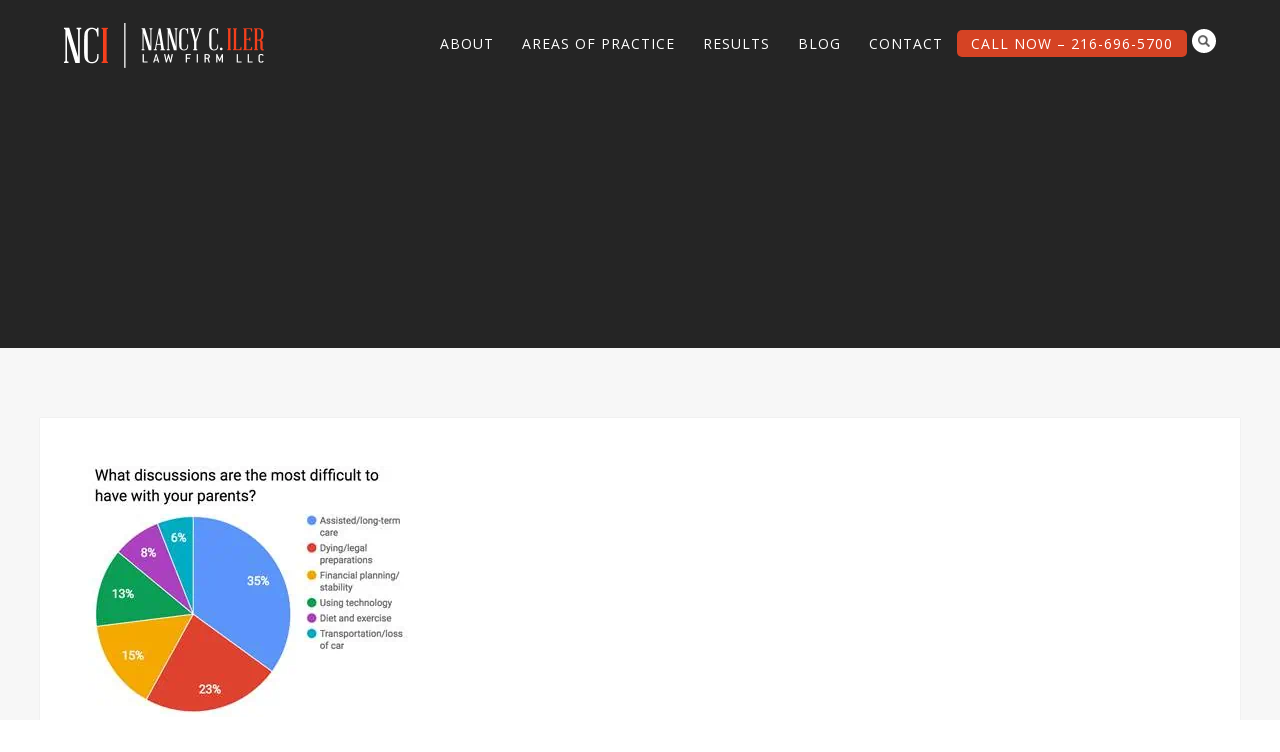

--- FILE ---
content_type: text/html; charset=UTF-8
request_url: https://ilerlawfirm.net/discussing-senior-living-with-parents/fearschart_1049914/
body_size: 13145
content:
<!DOCTYPE html>
<html lang="en-US">
<head>
<meta http-equiv="Content-Type" content="text/html; charset=UTF-8" />

<!-- facebook meta tag for image -->
<meta property="og:image" content="https://ilerlawfirm.net/wp-content/uploads/2016/09/fearschart_1049914.jpg"/>
<!-- Google+ meta tag for image -->
<meta itemprop="image" content="https://ilerlawfirm.net/wp-content/uploads/2016/09/fearschart_1049914.jpg">


<!-- Mobile Devices Viewport Resset-->
<meta name="viewport" content="width=device-width, initial-scale=1.0, maximum-scale=1">
<meta name="apple-mobile-web-app-capable" content="yes">
<!-- <meta name="viewport" content="initial-scale=1.0, user-scalable=1" /> -->
<!-- Keywords-->
<meta name="keywords" content="Ohio Nursing Home Abuse Lawyer" />





<link rel="alternate" type="application/rss+xml" title="Nancy C. Iler Law Firm | Serving all of Ohio; offices in Cleveland, Dayton and Cincinnati RSS" href="https://ilerlawfirm.net/feed/" />
<link rel="pingback" href="https://ilerlawfirm.net/xmlrpc.php" />

<!--[if lt IE 9]>
<script src="https://ilerlawfirm.net/wp-content/themes/thestory/js/html5shiv.js"></script>
<![endif]-->

<meta name='robots' content='index, follow, max-image-preview:large, max-snippet:-1, max-video-preview:-1' />

	<!-- This site is optimized with the Yoast SEO Premium plugin v26.8 (Yoast SEO v26.8) - https://yoast.com/product/yoast-seo-premium-wordpress/ -->
	<title>fearschart_1049914 |</title>
	<link rel="canonical" href="https://ilerlawfirm.net/discussing-senior-living-with-parents/fearschart_1049914/" />
	<meta property="og:locale" content="en_US" />
	<meta property="og:type" content="article" />
	<meta property="og:title" content="fearschart_1049914 |" />
	<meta property="og:url" content="https://ilerlawfirm.net/discussing-senior-living-with-parents/fearschart_1049914/" />
	<meta property="og:site_name" content="Nancy C. Iler Law Firm | Serving all of Ohio; offices in Cleveland, Dayton and Cincinnati" />
	<meta property="article:publisher" content="https://www.facebook.com/IlerLawFirm" />
	<meta property="og:image" content="https://ilerlawfirm.net/discussing-senior-living-with-parents/fearschart_1049914" />
	<meta property="og:image:width" content="320" />
	<meta property="og:image:height" content="251" />
	<meta property="og:image:type" content="image/jpeg" />
	<meta name="twitter:card" content="summary_large_image" />
	<script type="application/ld+json" class="yoast-schema-graph">{"@context":"https://schema.org","@graph":[{"@type":"WebPage","@id":"https://ilerlawfirm.net/discussing-senior-living-with-parents/fearschart_1049914/","url":"https://ilerlawfirm.net/discussing-senior-living-with-parents/fearschart_1049914/","name":"fearschart_1049914 |","isPartOf":{"@id":"https://ilerlawfirm.net/#website"},"primaryImageOfPage":{"@id":"https://ilerlawfirm.net/discussing-senior-living-with-parents/fearschart_1049914/#primaryimage"},"image":{"@id":"https://ilerlawfirm.net/discussing-senior-living-with-parents/fearschart_1049914/#primaryimage"},"thumbnailUrl":"https://ilerlawfirm.net/wp-content/uploads/2016/09/fearschart_1049914.jpg","datePublished":"2016-09-26T16:21:44+00:00","breadcrumb":{"@id":"https://ilerlawfirm.net/discussing-senior-living-with-parents/fearschart_1049914/#breadcrumb"},"inLanguage":"en-US","potentialAction":[{"@type":"ReadAction","target":["https://ilerlawfirm.net/discussing-senior-living-with-parents/fearschart_1049914/"]}]},{"@type":"ImageObject","inLanguage":"en-US","@id":"https://ilerlawfirm.net/discussing-senior-living-with-parents/fearschart_1049914/#primaryimage","url":"https://ilerlawfirm.net/wp-content/uploads/2016/09/fearschart_1049914.jpg","contentUrl":"https://ilerlawfirm.net/wp-content/uploads/2016/09/fearschart_1049914.jpg","width":320,"height":251},{"@type":"BreadcrumbList","@id":"https://ilerlawfirm.net/discussing-senior-living-with-parents/fearschart_1049914/#breadcrumb","itemListElement":[{"@type":"ListItem","position":1,"name":"Home","item":"https://ilerlawfirm.net/"},{"@type":"ListItem","position":2,"name":"Have You Had That Dreaded Conversation With Your Parents?","item":"https://ilerlawfirm.net/discussing-senior-living-with-parents/"},{"@type":"ListItem","position":3,"name":"fearschart_1049914"}]},{"@type":"WebSite","@id":"https://ilerlawfirm.net/#website","url":"https://ilerlawfirm.net/","name":"Nancy C. Iler Law Firm | Ohio Nursing Home Abuse Lawyer","description":"Ohio Nursing Home Abuse Lawyer","publisher":{"@id":"https://ilerlawfirm.net/#organization"},"potentialAction":[{"@type":"SearchAction","target":{"@type":"EntryPoint","urlTemplate":"https://ilerlawfirm.net/?s={search_term_string}"},"query-input":{"@type":"PropertyValueSpecification","valueRequired":true,"valueName":"search_term_string"}}],"inLanguage":"en-US"},{"@type":"Organization","@id":"https://ilerlawfirm.net/#organization","name":"Nancy C. Iler Law Firm LLC","url":"https://ilerlawfirm.net/","logo":{"@type":"ImageObject","inLanguage":"en-US","@id":"https://ilerlawfirm.net/#/schema/logo/image/","url":"https://ilerlawfirm.net/wp-content/uploads/2024/09/NCI-Nancy-C.-Iler-Law-Firm.png","contentUrl":"https://ilerlawfirm.net/wp-content/uploads/2024/09/NCI-Nancy-C.-Iler-Law-Firm.png","width":696,"height":696,"caption":"Nancy C. Iler Law Firm LLC"},"image":{"@id":"https://ilerlawfirm.net/#/schema/logo/image/"},"sameAs":["https://www.facebook.com/IlerLawFirm","https://www.linkedin.com/in/nancyiler"],"description":"The Nancy C. Iler Law Firm serves residents and family members who have suffered from abuse and neglect in nursing homes and assisted living facilities across Ohio. The firm is small by design, as Nancy is selective about the cases she takes so that she can personally work all aspects of your case. Nancy began her career as a registered nurse, and later, obtained her law degree. Her practice is focused on evaluating and prosecuting nursing home abuse and neglect cases. If a loved one has been injured or has died while in the care of a nursing home or assisted living facility, call the Nancy C. Iler Law Firm. Nancy represents clients on a contingency fee basis, meaning that there is no fee for her firm unless you receive a settlement or award.","email":"nancy.iler@ilerlawfirm.net","telephone":"216-696-5700"}]}</script>
	<!-- / Yoast SEO Premium plugin. -->


<link rel='dns-prefetch' href='//www.youtube.com' />
<link rel='dns-prefetch' href='//fonts.googleapis.com' />
<link rel='dns-prefetch' href='//www.googletagmanager.com' />
<link rel="alternate" type="application/rss+xml" title="Nancy C. Iler Law Firm | Serving all of Ohio; offices in Cleveland, Dayton and Cincinnati &raquo; Feed" href="https://ilerlawfirm.net/feed/" />
<link rel="alternate" type="application/rss+xml" title="Nancy C. Iler Law Firm | Serving all of Ohio; offices in Cleveland, Dayton and Cincinnati &raquo; Comments Feed" href="https://ilerlawfirm.net/comments/feed/" />
<link rel="alternate" type="application/rss+xml" title="Nancy C. Iler Law Firm | Serving all of Ohio; offices in Cleveland, Dayton and Cincinnati &raquo; fearschart_1049914 Comments Feed" href="https://ilerlawfirm.net/discussing-senior-living-with-parents/fearschart_1049914/feed/" />
<link rel="alternate" title="oEmbed (JSON)" type="application/json+oembed" href="https://ilerlawfirm.net/wp-json/oembed/1.0/embed?url=https%3A%2F%2Filerlawfirm.net%2Fdiscussing-senior-living-with-parents%2Ffearschart_1049914%2F" />
<link rel="alternate" title="oEmbed (XML)" type="text/xml+oembed" href="https://ilerlawfirm.net/wp-json/oembed/1.0/embed?url=https%3A%2F%2Filerlawfirm.net%2Fdiscussing-senior-living-with-parents%2Ffearschart_1049914%2F&#038;format=xml" />
<style id='wp-img-auto-sizes-contain-inline-css' type='text/css'>
img:is([sizes=auto i],[sizes^="auto," i]){contain-intrinsic-size:3000px 1500px}
/*# sourceURL=wp-img-auto-sizes-contain-inline-css */
</style>
<style id='wp-emoji-styles-inline-css' type='text/css'>

	img.wp-smiley, img.emoji {
		display: inline !important;
		border: none !important;
		box-shadow: none !important;
		height: 1em !important;
		width: 1em !important;
		margin: 0 0.07em !important;
		vertical-align: -0.1em !important;
		background: none !important;
		padding: 0 !important;
	}
/*# sourceURL=wp-emoji-styles-inline-css */
</style>
<style id='wp-block-library-inline-css' type='text/css'>
:root{--wp-block-synced-color:#7a00df;--wp-block-synced-color--rgb:122,0,223;--wp-bound-block-color:var(--wp-block-synced-color);--wp-editor-canvas-background:#ddd;--wp-admin-theme-color:#007cba;--wp-admin-theme-color--rgb:0,124,186;--wp-admin-theme-color-darker-10:#006ba1;--wp-admin-theme-color-darker-10--rgb:0,107,160.5;--wp-admin-theme-color-darker-20:#005a87;--wp-admin-theme-color-darker-20--rgb:0,90,135;--wp-admin-border-width-focus:2px}@media (min-resolution:192dpi){:root{--wp-admin-border-width-focus:1.5px}}.wp-element-button{cursor:pointer}:root .has-very-light-gray-background-color{background-color:#eee}:root .has-very-dark-gray-background-color{background-color:#313131}:root .has-very-light-gray-color{color:#eee}:root .has-very-dark-gray-color{color:#313131}:root .has-vivid-green-cyan-to-vivid-cyan-blue-gradient-background{background:linear-gradient(135deg,#00d084,#0693e3)}:root .has-purple-crush-gradient-background{background:linear-gradient(135deg,#34e2e4,#4721fb 50%,#ab1dfe)}:root .has-hazy-dawn-gradient-background{background:linear-gradient(135deg,#faaca8,#dad0ec)}:root .has-subdued-olive-gradient-background{background:linear-gradient(135deg,#fafae1,#67a671)}:root .has-atomic-cream-gradient-background{background:linear-gradient(135deg,#fdd79a,#004a59)}:root .has-nightshade-gradient-background{background:linear-gradient(135deg,#330968,#31cdcf)}:root .has-midnight-gradient-background{background:linear-gradient(135deg,#020381,#2874fc)}:root{--wp--preset--font-size--normal:16px;--wp--preset--font-size--huge:42px}.has-regular-font-size{font-size:1em}.has-larger-font-size{font-size:2.625em}.has-normal-font-size{font-size:var(--wp--preset--font-size--normal)}.has-huge-font-size{font-size:var(--wp--preset--font-size--huge)}.has-text-align-center{text-align:center}.has-text-align-left{text-align:left}.has-text-align-right{text-align:right}.has-fit-text{white-space:nowrap!important}#end-resizable-editor-section{display:none}.aligncenter{clear:both}.items-justified-left{justify-content:flex-start}.items-justified-center{justify-content:center}.items-justified-right{justify-content:flex-end}.items-justified-space-between{justify-content:space-between}.screen-reader-text{border:0;clip-path:inset(50%);height:1px;margin:-1px;overflow:hidden;padding:0;position:absolute;width:1px;word-wrap:normal!important}.screen-reader-text:focus{background-color:#ddd;clip-path:none;color:#444;display:block;font-size:1em;height:auto;left:5px;line-height:normal;padding:15px 23px 14px;text-decoration:none;top:5px;width:auto;z-index:100000}html :where(.has-border-color){border-style:solid}html :where([style*=border-top-color]){border-top-style:solid}html :where([style*=border-right-color]){border-right-style:solid}html :where([style*=border-bottom-color]){border-bottom-style:solid}html :where([style*=border-left-color]){border-left-style:solid}html :where([style*=border-width]){border-style:solid}html :where([style*=border-top-width]){border-top-style:solid}html :where([style*=border-right-width]){border-right-style:solid}html :where([style*=border-bottom-width]){border-bottom-style:solid}html :where([style*=border-left-width]){border-left-style:solid}html :where(img[class*=wp-image-]){height:auto;max-width:100%}:where(figure){margin:0 0 1em}html :where(.is-position-sticky){--wp-admin--admin-bar--position-offset:var(--wp-admin--admin-bar--height,0px)}@media screen and (max-width:600px){html :where(.is-position-sticky){--wp-admin--admin-bar--position-offset:0px}}

/*# sourceURL=wp-block-library-inline-css */
</style><style id='wp-block-heading-inline-css' type='text/css'>
h1:where(.wp-block-heading).has-background,h2:where(.wp-block-heading).has-background,h3:where(.wp-block-heading).has-background,h4:where(.wp-block-heading).has-background,h5:where(.wp-block-heading).has-background,h6:where(.wp-block-heading).has-background{padding:1.25em 2.375em}h1.has-text-align-left[style*=writing-mode]:where([style*=vertical-lr]),h1.has-text-align-right[style*=writing-mode]:where([style*=vertical-rl]),h2.has-text-align-left[style*=writing-mode]:where([style*=vertical-lr]),h2.has-text-align-right[style*=writing-mode]:where([style*=vertical-rl]),h3.has-text-align-left[style*=writing-mode]:where([style*=vertical-lr]),h3.has-text-align-right[style*=writing-mode]:where([style*=vertical-rl]),h4.has-text-align-left[style*=writing-mode]:where([style*=vertical-lr]),h4.has-text-align-right[style*=writing-mode]:where([style*=vertical-rl]),h5.has-text-align-left[style*=writing-mode]:where([style*=vertical-lr]),h5.has-text-align-right[style*=writing-mode]:where([style*=vertical-rl]),h6.has-text-align-left[style*=writing-mode]:where([style*=vertical-lr]),h6.has-text-align-right[style*=writing-mode]:where([style*=vertical-rl]){rotate:180deg}
/*# sourceURL=https://ilerlawfirm.net/wp-includes/blocks/heading/style.min.css */
</style>
<style id='wp-block-latest-posts-inline-css' type='text/css'>
.wp-block-latest-posts{box-sizing:border-box}.wp-block-latest-posts.alignleft{margin-right:2em}.wp-block-latest-posts.alignright{margin-left:2em}.wp-block-latest-posts.wp-block-latest-posts__list{list-style:none}.wp-block-latest-posts.wp-block-latest-posts__list li{clear:both;overflow-wrap:break-word}.wp-block-latest-posts.is-grid{display:flex;flex-wrap:wrap}.wp-block-latest-posts.is-grid li{margin:0 1.25em 1.25em 0;width:100%}@media (min-width:600px){.wp-block-latest-posts.columns-2 li{width:calc(50% - .625em)}.wp-block-latest-posts.columns-2 li:nth-child(2n){margin-right:0}.wp-block-latest-posts.columns-3 li{width:calc(33.33333% - .83333em)}.wp-block-latest-posts.columns-3 li:nth-child(3n){margin-right:0}.wp-block-latest-posts.columns-4 li{width:calc(25% - .9375em)}.wp-block-latest-posts.columns-4 li:nth-child(4n){margin-right:0}.wp-block-latest-posts.columns-5 li{width:calc(20% - 1em)}.wp-block-latest-posts.columns-5 li:nth-child(5n){margin-right:0}.wp-block-latest-posts.columns-6 li{width:calc(16.66667% - 1.04167em)}.wp-block-latest-posts.columns-6 li:nth-child(6n){margin-right:0}}:root :where(.wp-block-latest-posts.is-grid){padding:0}:root :where(.wp-block-latest-posts.wp-block-latest-posts__list){padding-left:0}.wp-block-latest-posts__post-author,.wp-block-latest-posts__post-date{display:block;font-size:.8125em}.wp-block-latest-posts__post-excerpt,.wp-block-latest-posts__post-full-content{margin-bottom:1em;margin-top:.5em}.wp-block-latest-posts__featured-image a{display:inline-block}.wp-block-latest-posts__featured-image img{height:auto;max-width:100%;width:auto}.wp-block-latest-posts__featured-image.alignleft{float:left;margin-right:1em}.wp-block-latest-posts__featured-image.alignright{float:right;margin-left:1em}.wp-block-latest-posts__featured-image.aligncenter{margin-bottom:1em;text-align:center}
/*# sourceURL=https://ilerlawfirm.net/wp-includes/blocks/latest-posts/style.min.css */
</style>
<style id='wp-block-paragraph-inline-css' type='text/css'>
.is-small-text{font-size:.875em}.is-regular-text{font-size:1em}.is-large-text{font-size:2.25em}.is-larger-text{font-size:3em}.has-drop-cap:not(:focus):first-letter{float:left;font-size:8.4em;font-style:normal;font-weight:100;line-height:.68;margin:.05em .1em 0 0;text-transform:uppercase}body.rtl .has-drop-cap:not(:focus):first-letter{float:none;margin-left:.1em}p.has-drop-cap.has-background{overflow:hidden}:root :where(p.has-background){padding:1.25em 2.375em}:where(p.has-text-color:not(.has-link-color)) a{color:inherit}p.has-text-align-left[style*="writing-mode:vertical-lr"],p.has-text-align-right[style*="writing-mode:vertical-rl"]{rotate:180deg}
/*# sourceURL=https://ilerlawfirm.net/wp-includes/blocks/paragraph/style.min.css */
</style>
<style id='global-styles-inline-css' type='text/css'>
:root{--wp--preset--aspect-ratio--square: 1;--wp--preset--aspect-ratio--4-3: 4/3;--wp--preset--aspect-ratio--3-4: 3/4;--wp--preset--aspect-ratio--3-2: 3/2;--wp--preset--aspect-ratio--2-3: 2/3;--wp--preset--aspect-ratio--16-9: 16/9;--wp--preset--aspect-ratio--9-16: 9/16;--wp--preset--color--black: #000000;--wp--preset--color--cyan-bluish-gray: #abb8c3;--wp--preset--color--white: #ffffff;--wp--preset--color--pale-pink: #f78da7;--wp--preset--color--vivid-red: #cf2e2e;--wp--preset--color--luminous-vivid-orange: #ff6900;--wp--preset--color--luminous-vivid-amber: #fcb900;--wp--preset--color--light-green-cyan: #7bdcb5;--wp--preset--color--vivid-green-cyan: #00d084;--wp--preset--color--pale-cyan-blue: #8ed1fc;--wp--preset--color--vivid-cyan-blue: #0693e3;--wp--preset--color--vivid-purple: #9b51e0;--wp--preset--gradient--vivid-cyan-blue-to-vivid-purple: linear-gradient(135deg,rgb(6,147,227) 0%,rgb(155,81,224) 100%);--wp--preset--gradient--light-green-cyan-to-vivid-green-cyan: linear-gradient(135deg,rgb(122,220,180) 0%,rgb(0,208,130) 100%);--wp--preset--gradient--luminous-vivid-amber-to-luminous-vivid-orange: linear-gradient(135deg,rgb(252,185,0) 0%,rgb(255,105,0) 100%);--wp--preset--gradient--luminous-vivid-orange-to-vivid-red: linear-gradient(135deg,rgb(255,105,0) 0%,rgb(207,46,46) 100%);--wp--preset--gradient--very-light-gray-to-cyan-bluish-gray: linear-gradient(135deg,rgb(238,238,238) 0%,rgb(169,184,195) 100%);--wp--preset--gradient--cool-to-warm-spectrum: linear-gradient(135deg,rgb(74,234,220) 0%,rgb(151,120,209) 20%,rgb(207,42,186) 40%,rgb(238,44,130) 60%,rgb(251,105,98) 80%,rgb(254,248,76) 100%);--wp--preset--gradient--blush-light-purple: linear-gradient(135deg,rgb(255,206,236) 0%,rgb(152,150,240) 100%);--wp--preset--gradient--blush-bordeaux: linear-gradient(135deg,rgb(254,205,165) 0%,rgb(254,45,45) 50%,rgb(107,0,62) 100%);--wp--preset--gradient--luminous-dusk: linear-gradient(135deg,rgb(255,203,112) 0%,rgb(199,81,192) 50%,rgb(65,88,208) 100%);--wp--preset--gradient--pale-ocean: linear-gradient(135deg,rgb(255,245,203) 0%,rgb(182,227,212) 50%,rgb(51,167,181) 100%);--wp--preset--gradient--electric-grass: linear-gradient(135deg,rgb(202,248,128) 0%,rgb(113,206,126) 100%);--wp--preset--gradient--midnight: linear-gradient(135deg,rgb(2,3,129) 0%,rgb(40,116,252) 100%);--wp--preset--font-size--small: 13px;--wp--preset--font-size--medium: 20px;--wp--preset--font-size--large: 36px;--wp--preset--font-size--x-large: 42px;--wp--preset--spacing--20: 0.44rem;--wp--preset--spacing--30: 0.67rem;--wp--preset--spacing--40: 1rem;--wp--preset--spacing--50: 1.5rem;--wp--preset--spacing--60: 2.25rem;--wp--preset--spacing--70: 3.38rem;--wp--preset--spacing--80: 5.06rem;--wp--preset--shadow--natural: 6px 6px 9px rgba(0, 0, 0, 0.2);--wp--preset--shadow--deep: 12px 12px 50px rgba(0, 0, 0, 0.4);--wp--preset--shadow--sharp: 6px 6px 0px rgba(0, 0, 0, 0.2);--wp--preset--shadow--outlined: 6px 6px 0px -3px rgb(255, 255, 255), 6px 6px rgb(0, 0, 0);--wp--preset--shadow--crisp: 6px 6px 0px rgb(0, 0, 0);}:where(.is-layout-flex){gap: 0.5em;}:where(.is-layout-grid){gap: 0.5em;}body .is-layout-flex{display: flex;}.is-layout-flex{flex-wrap: wrap;align-items: center;}.is-layout-flex > :is(*, div){margin: 0;}body .is-layout-grid{display: grid;}.is-layout-grid > :is(*, div){margin: 0;}:where(.wp-block-columns.is-layout-flex){gap: 2em;}:where(.wp-block-columns.is-layout-grid){gap: 2em;}:where(.wp-block-post-template.is-layout-flex){gap: 1.25em;}:where(.wp-block-post-template.is-layout-grid){gap: 1.25em;}.has-black-color{color: var(--wp--preset--color--black) !important;}.has-cyan-bluish-gray-color{color: var(--wp--preset--color--cyan-bluish-gray) !important;}.has-white-color{color: var(--wp--preset--color--white) !important;}.has-pale-pink-color{color: var(--wp--preset--color--pale-pink) !important;}.has-vivid-red-color{color: var(--wp--preset--color--vivid-red) !important;}.has-luminous-vivid-orange-color{color: var(--wp--preset--color--luminous-vivid-orange) !important;}.has-luminous-vivid-amber-color{color: var(--wp--preset--color--luminous-vivid-amber) !important;}.has-light-green-cyan-color{color: var(--wp--preset--color--light-green-cyan) !important;}.has-vivid-green-cyan-color{color: var(--wp--preset--color--vivid-green-cyan) !important;}.has-pale-cyan-blue-color{color: var(--wp--preset--color--pale-cyan-blue) !important;}.has-vivid-cyan-blue-color{color: var(--wp--preset--color--vivid-cyan-blue) !important;}.has-vivid-purple-color{color: var(--wp--preset--color--vivid-purple) !important;}.has-black-background-color{background-color: var(--wp--preset--color--black) !important;}.has-cyan-bluish-gray-background-color{background-color: var(--wp--preset--color--cyan-bluish-gray) !important;}.has-white-background-color{background-color: var(--wp--preset--color--white) !important;}.has-pale-pink-background-color{background-color: var(--wp--preset--color--pale-pink) !important;}.has-vivid-red-background-color{background-color: var(--wp--preset--color--vivid-red) !important;}.has-luminous-vivid-orange-background-color{background-color: var(--wp--preset--color--luminous-vivid-orange) !important;}.has-luminous-vivid-amber-background-color{background-color: var(--wp--preset--color--luminous-vivid-amber) !important;}.has-light-green-cyan-background-color{background-color: var(--wp--preset--color--light-green-cyan) !important;}.has-vivid-green-cyan-background-color{background-color: var(--wp--preset--color--vivid-green-cyan) !important;}.has-pale-cyan-blue-background-color{background-color: var(--wp--preset--color--pale-cyan-blue) !important;}.has-vivid-cyan-blue-background-color{background-color: var(--wp--preset--color--vivid-cyan-blue) !important;}.has-vivid-purple-background-color{background-color: var(--wp--preset--color--vivid-purple) !important;}.has-black-border-color{border-color: var(--wp--preset--color--black) !important;}.has-cyan-bluish-gray-border-color{border-color: var(--wp--preset--color--cyan-bluish-gray) !important;}.has-white-border-color{border-color: var(--wp--preset--color--white) !important;}.has-pale-pink-border-color{border-color: var(--wp--preset--color--pale-pink) !important;}.has-vivid-red-border-color{border-color: var(--wp--preset--color--vivid-red) !important;}.has-luminous-vivid-orange-border-color{border-color: var(--wp--preset--color--luminous-vivid-orange) !important;}.has-luminous-vivid-amber-border-color{border-color: var(--wp--preset--color--luminous-vivid-amber) !important;}.has-light-green-cyan-border-color{border-color: var(--wp--preset--color--light-green-cyan) !important;}.has-vivid-green-cyan-border-color{border-color: var(--wp--preset--color--vivid-green-cyan) !important;}.has-pale-cyan-blue-border-color{border-color: var(--wp--preset--color--pale-cyan-blue) !important;}.has-vivid-cyan-blue-border-color{border-color: var(--wp--preset--color--vivid-cyan-blue) !important;}.has-vivid-purple-border-color{border-color: var(--wp--preset--color--vivid-purple) !important;}.has-vivid-cyan-blue-to-vivid-purple-gradient-background{background: var(--wp--preset--gradient--vivid-cyan-blue-to-vivid-purple) !important;}.has-light-green-cyan-to-vivid-green-cyan-gradient-background{background: var(--wp--preset--gradient--light-green-cyan-to-vivid-green-cyan) !important;}.has-luminous-vivid-amber-to-luminous-vivid-orange-gradient-background{background: var(--wp--preset--gradient--luminous-vivid-amber-to-luminous-vivid-orange) !important;}.has-luminous-vivid-orange-to-vivid-red-gradient-background{background: var(--wp--preset--gradient--luminous-vivid-orange-to-vivid-red) !important;}.has-very-light-gray-to-cyan-bluish-gray-gradient-background{background: var(--wp--preset--gradient--very-light-gray-to-cyan-bluish-gray) !important;}.has-cool-to-warm-spectrum-gradient-background{background: var(--wp--preset--gradient--cool-to-warm-spectrum) !important;}.has-blush-light-purple-gradient-background{background: var(--wp--preset--gradient--blush-light-purple) !important;}.has-blush-bordeaux-gradient-background{background: var(--wp--preset--gradient--blush-bordeaux) !important;}.has-luminous-dusk-gradient-background{background: var(--wp--preset--gradient--luminous-dusk) !important;}.has-pale-ocean-gradient-background{background: var(--wp--preset--gradient--pale-ocean) !important;}.has-electric-grass-gradient-background{background: var(--wp--preset--gradient--electric-grass) !important;}.has-midnight-gradient-background{background: var(--wp--preset--gradient--midnight) !important;}.has-small-font-size{font-size: var(--wp--preset--font-size--small) !important;}.has-medium-font-size{font-size: var(--wp--preset--font-size--medium) !important;}.has-large-font-size{font-size: var(--wp--preset--font-size--large) !important;}.has-x-large-font-size{font-size: var(--wp--preset--font-size--x-large) !important;}
/*# sourceURL=global-styles-inline-css */
</style>
<style id='core-block-supports-inline-css' type='text/css'>
.wp-elements-17abcdc6a9972feb10885b5a8bc5fcc9 a:where(:not(.wp-element-button)){color:var(--wp--preset--color--white);}.wp-elements-4cd01913d33478dfde47a15423baffbc a:where(:not(.wp-element-button)){color:var(--wp--preset--color--white);}.wp-elements-90e58c334075237ed0390d8badf0e451 a:where(:not(.wp-element-button)){color:var(--wp--preset--color--white);}
/*# sourceURL=core-block-supports-inline-css */
</style>

<style id='classic-theme-styles-inline-css' type='text/css'>
/*! This file is auto-generated */
.wp-block-button__link{color:#fff;background-color:#32373c;border-radius:9999px;box-shadow:none;text-decoration:none;padding:calc(.667em + 2px) calc(1.333em + 2px);font-size:1.125em}.wp-block-file__button{background:#32373c;color:#fff;text-decoration:none}
/*# sourceURL=/wp-includes/css/classic-themes.min.css */
</style>
<link rel='stylesheet' id='wpa-css-css' href='https://ilerlawfirm.net/wp-content/plugins/honeypot/includes/css/wpa.css?ver=2.3.04' type='text/css' media='all' />
<link rel='stylesheet' id='pexeto-font-0-css' href='//fonts.googleapis.com/css?family=Open+Sans%3A400%2C300%2C400italic%2C700&#038;ver=13e366e359069b5f2fc54e698fbfa726' type='text/css' media='all' />
<link rel='stylesheet' id='pexeto-font-1-css' href='//fonts.googleapis.com/css?family=Montserrat%3A400%2C700&#038;ver=13e366e359069b5f2fc54e698fbfa726' type='text/css' media='all' />
<link rel='stylesheet' id='pexeto-pretty-photo-css' href='https://ilerlawfirm.net/wp-content/themes/thestory/css/prettyPhoto.css?ver=1.9.14' type='text/css' media='all' />
<link rel='stylesheet' id='pexeto-stylesheet-css' href='https://ilerlawfirm.net/wp-content/themes/thestory-child/style.css?ver=1.9.14' type='text/css' media='all' />
<style id='pexeto-stylesheet-inline-css' type='text/css'>
button, .button , input[type="submit"], input[type="button"], 
								#submit, .left-arrow:hover,.right-arrow:hover, .ps-left-arrow:hover, 
								.ps-right-arrow:hover, .cs-arrows:hover,.nivo-nextNav:hover, .nivo-prevNav:hover,
								.scroll-to-top:hover, .services-icon .img-container, .services-thumbnail h3:after,
								.pg-pagination a.current, .pg-pagination a:hover, #content-container .wp-pagenavi span.current, 
								#content-container .wp-pagenavi a:hover, #blog-pagination a:hover,
								.pg-item h2:after, .pc-item h2:after, .ps-icon, .ps-left-arrow:hover, .ps-right-arrow:hover,
								.pc-next:hover, .pc-prev:hover, .pc-wrapper .icon-circle, .pg-item .icon-circle, .qg-img .icon-circle,
								.ts-arrow:hover, .section-light .section-title:before, .section-light2 .section-title:after,
								.section-light-bg .section-title:after, .section-dark .section-title:after,
								.woocommerce .widget_price_filter .ui-slider .ui-slider-range,
								.woocommerce-page .widget_price_filter .ui-slider .ui-slider-range, 
								.controlArrow.prev:hover,.controlArrow.next:hover, .pex-woo-cart-num,
								.woocommerce span.onsale, .woocommerce-page span.onsale.woocommerce nav.woocommerce-pagination ul li span.current, .woocommerce-page nav.woocommerce-pagination ul li span.current,
								.woocommerce #content nav.woocommerce-pagination ul li span.current, .woocommerce-page #content nav.woocommerce-pagination ul li span.current,
								.woocommerce #content nav.woocommerce-pagination ul li span.current, .woocommerce-page #content nav.woocommerce-pagination ul li span.current,
								.woocommerce nav.woocommerce-pagination ul li a:hover, .woocommerce-page nav.woocommerce-pagination ul li a:hover,
								.woocommerce #content nav.woocommerce-pagination ul li a:hover, .woocommerce-page #content nav.woocommerce-pagination ul li a:hover,
								.woocommerce nav.woocommerce-pagination ul li a:focus, .woocommerce-page nav.woocommerce-pagination ul li a:focus,
								.woocommerce #content nav.woocommerce-pagination ul li a:focus, .woocommerce-page #content nav.woocommerce-pagination ul li a:focus,
								.pt-highlight .pt-title{background-color:#d44225;}a, a:hover, .post-info a:hover, .read-more, .footer-widgets a:hover, .comment-info .reply,
								.comment-info .reply a, .comment-info, .post-title a:hover, .post-tags a, .format-aside aside a:hover,
								.testimonials-details a, .lp-title a:hover, .woocommerce .star-rating, .woocommerce-page .star-rating,
								.woocommerce .star-rating:before, .woocommerce-page .star-rating:before, .tabs .current a,
								#wp-calendar tbody td a, .widget_nav_menu li.current-menu-item > a, .archive-page a:hover, .woocommerce-MyAccount-navigation li.is-active a{color:#d44225;}.accordion-title.current, .read-more, .bypostauthor, .sticky,
								.pg-cat-filter a.current{border-color:#d44225;}.pg-element-loading .icon-circle:after{border-top-color:#d44225;}#logo-container img{width:200px; }#logo-container img{height:45px;}body{font-family:Georgia, serif;font-size:17px;}body, #footer, .sidebar-box, .services-box, .ps-content, .page-masonry .post, .services-title-box{font-size:17px;}#menu ul li a{font-family:'Open Sans';font-size:14px;}.page-title h1{font-size:60px;}.page-subtitle {
  font-family: 'open sans';
}

p {
  margin: 14px 0;
  padding: 0;
}

h1,
h2,
h3,
h4,
h5,
h6 {
  padding: 20px 0 5px 0;
}

li#menu-item-502 a {
background-color:#d44225;
font-weight:bold;
}

#contactbox.contactbox-home.orange, .orange-box .button{background:#d44225;color:#fff;}
.contactbox-home.orange .button, .contactbox-home.orange .button:hover, .orange-box .button {background:#fff;color:#c92c15}

.home #contactbox.contactbox-home {
    float: none;
    margin: 30px 3% 0;
    max-width: 100%;
    width: 94%;
}

.overflow-div{
 width: 100vw;
 position: relative;
 margin-left: -50vw;
 height: auto;
 margin-top: 30px;
 left: 50%;
background:#f7f7f7;
padding:20px 0;
margin-bottom:30px
}
.overflow-div > div {
max-width:1200px;
margin:auto
}

@media (min-width:769px) {
.home #contactbox.contactbox-home{
width:22%;
float:right;
margin:0 0 20px;
}
}
.overflow-div .content-box {
    float: left;
    max-width: 62%;
    width: 100%;
}
.overflow-div hr{border-color:transparent;background-color:transparent;}
.contact-loader {display:block}

.cs-content-left.col.cs-content{width:65%}
#content-container .section-boxed{margin:30px auto 90px}
.gform_wrapper ul, gform_wrapper li{list-style:none;padding:0;margin:0}
.gform_wrapper li{margin-bottom:5px}
.gform_wrapper label {display:none}
 .gform_wrapper .newsletter label {display:block}
.newsletter .button {width:100%}
.gform_wrapper input[type="text"] {
    box-sizing: border-box;
    width: 100%;
}
.gform_wrapper textarea {
    height: 60px;
}
.gform_wrapper{margin-top:10px}
.ginput_recaptcha > div {
    transform: scale(0.88);
    transform-origin: 0 50% 0;
}
@media (max-width:767px) {
.overflow-div .content-box {
    box-sizing: border-box;
    float: none;
    max-width: 100%;
}
.overflow-div #contactbox {
    box-sizing: border-box;
}
.content-slider .button {
    display: inline-block;
    font-size: 14px;
    margin: 0;
    padding: 12px 15px;
}
.content-slider .button.btn-alt{

}
.content-slider {
    padding: 360px 0 20px;
}
.content-slider .section-boxed{
background:rgba(0,0,0,.25)
}
.content-slider h1.cs-title {
    font-size: 16px !important;
}
}
.widget_search{margin-bottom:0}
.sharecolor{background-image:url(https://spcdn.shortpixel.ai/spio/ret_img,q_cdnize,to_webp,s_webp/ilerlawfirm.net/wp-content/uploads/2019/06/px_sprites_color.png);background-color:#fff}
body{color:#444}
h1, h2, h3, h4, h5, h6{line-height:1.2}
/*# sourceURL=pexeto-stylesheet-inline-css */
</style>
<link rel='stylesheet' id='wp-pagenavi-css' href='https://ilerlawfirm.net/wp-content/plugins/wp-pagenavi/pagenavi-css.css?ver=2.70' type='text/css' media='all' />
<script type="text/javascript" src="https://ilerlawfirm.net/wp-includes/js/jquery/jquery.min.js?ver=3.7.1" id="jquery-core-js"></script>
<script type="text/javascript" src="https://ilerlawfirm.net/wp-includes/js/jquery/jquery-migrate.min.js?ver=3.4.1" id="jquery-migrate-js"></script>
<link rel="https://api.w.org/" href="https://ilerlawfirm.net/wp-json/" /><link rel="alternate" title="JSON" type="application/json" href="https://ilerlawfirm.net/wp-json/wp/v2/media/681" /><link rel="EditURI" type="application/rsd+xml" title="RSD" href="https://ilerlawfirm.net/xmlrpc.php?rsd" />

<link rel='shortlink' href='https://ilerlawfirm.net/?p=681' />
<meta name="generator" content="Site Kit by Google 1.170.0" /><!-- Google tag (gtag.js) -->
<script async src="https://www.googletagmanager.com/gtag/js?id=G-FYWW1J3QZW"></script>
<script>
  window.dataLayer = window.dataLayer || [];
  function gtag(){dataLayer.push(arguments);}
  gtag('js', new Date());

  gtag('config', 'G-FYWW1J3QZW');
</script><link rel="icon" href="https://ilerlawfirm.net/wp-content/uploads/2015/10/cropped-download-32x32.png" sizes="32x32" />
<link rel="icon" href="https://ilerlawfirm.net/wp-content/uploads/2015/10/cropped-download-192x192.png" sizes="192x192" />
<link rel="apple-touch-icon" href="https://ilerlawfirm.net/wp-content/uploads/2015/10/cropped-download-180x180.png" />
<meta name="msapplication-TileImage" content="https://ilerlawfirm.net/wp-content/uploads/2015/10/cropped-download-270x270.png" />
		<style type="text/css" id="wp-custom-css">
			.gform_title {
    margin-bottom: 20px;
    padding: 0;
    border-bottom: 3px solid #bebebe;
    border-bottom: 3px solid rgba(0, 0, 0, 0.1);
    color: #333332;
    font-weight: bold;
    font-size: 18px;
    text-transform: uppercase;
}
.author, .byline {
    display: none;
}

.call-button a {
  background-color: #d54324;
  color: #ffffff;
  padding: 8px 15px;
  border-radius: 5px;
  text-decoration: none;
}

.call-button a:hover {
  background-color: #e04a4a;
  color: #ffffff;
}
		</style>
		
</head>
<body class="attachment wp-singular attachment-template-default single single-attachment postid-681 attachmentid-681 attachment-jpeg wp-theme-thestory wp-child-theme-thestory-child fixed-header no-slider icons-style-light parallax-header">
<div id="main-container" >
	<div  class="page-wrapper" >
		<!--HEADER -->
				<div class="header-wrapper" >

				<header id="header">
			<div class="section-boxed section-header">
						<div id="logo-container">
								<a href="https://ilerlawfirm.net/"><img src="https://spcdn.shortpixel.ai/spio/ret_img,q_cdnize,to_webp,s_webp/ilerlawfirm.net/wp-content/uploads/2015/01/Iler_logo@2x-redorange1.png" alt="Nancy C. Iler Law Firm | Serving all of Ohio; offices in Cleveland, Dayton and Cincinnati" /></a>
			</div>	

			
			<div class="mobile-nav">
				<span class="mob-nav-btn">Menu</span>
			</div>
	 		<nav class="navigation-container">
				<div id="menu" class="nav-menu">
				<ul id="menu-main" class="menu-ul"><li id="menu-item-47" class="menu-item menu-item-type-post_type menu-item-object-page menu-item-has-children menu-item-47"><a href="https://ilerlawfirm.net/about/">About</a>
<ul class="sub-menu">
	<li id="menu-item-264" class="menu-item menu-item-type-post_type menu-item-object-page menu-item-264"><a href="https://ilerlawfirm.net/about/">About Our Firm</a></li>
	<li id="menu-item-263" class="menu-item menu-item-type-post_type menu-item-object-page menu-item-263"><a href="https://ilerlawfirm.net/ohio-attorney-nancy-iler/">Attorney Nancy C. Iler</a></li>
	<li id="menu-item-432" class="menu-item menu-item-type-post_type menu-item-object-page menu-item-432"><a href="https://ilerlawfirm.net/music-memory/">Music &#038; Memory</a></li>
</ul>
</li>
<li id="menu-item-1554" class="menu-item menu-item-type-custom menu-item-object-custom menu-item-has-children menu-item-1554"><a href="#">Areas of Practice</a>
<ul class="sub-menu">
	<li id="menu-item-1196" class="menu-item menu-item-type-custom menu-item-object-custom menu-item-1196"><a href="https://ilerlawfirm.net/nursing-home-injury-lawyer-abuse-attorney/">Nursing Home Negligence</a></li>
	<li id="menu-item-1572" class="menu-item menu-item-type-post_type menu-item-object-page menu-item-1572"><a href="https://ilerlawfirm.net/nursing-home-wrongful-death/">Nursing Home Wrongful Death Lawyer</a></li>
	<li id="menu-item-1573" class="menu-item menu-item-type-post_type menu-item-object-page menu-item-1573"><a href="https://ilerlawfirm.net/nursing-home-abuse/">Nursing Home Abuse Lawyer</a></li>
	<li id="menu-item-1647" class="menu-item menu-item-type-post_type menu-item-object-page menu-item-1647"><a href="https://ilerlawfirm.net/nursing-home-assault/">Nursing Home Assault</a></li>
	<li id="menu-item-1574" class="menu-item menu-item-type-post_type menu-item-object-page menu-item-1574"><a href="https://ilerlawfirm.net/pressure-ulcers-bedsores/">Nursing Home Pressure Ulcers &#038; Bedsores Lawyer</a></li>
	<li id="menu-item-1575" class="menu-item menu-item-type-post_type menu-item-object-page menu-item-1575"><a href="https://ilerlawfirm.net/falls-nursing-home/">Nursing Home Slips &#038; Fall Lawyer</a></li>
	<li id="menu-item-1576" class="menu-item menu-item-type-post_type menu-item-object-page menu-item-1576"><a href="https://ilerlawfirm.net/elopement-wandering-nursing-homes/">Nursing Home Wandering &#038; Escape Lawyer</a></li>
	<li id="menu-item-1581" class="menu-item menu-item-type-post_type menu-item-object-page menu-item-1581"><a href="https://ilerlawfirm.net/physical-assault-nursing-home/">Nursing Home Physical Assault Lawyer</a></li>
	<li id="menu-item-1580" class="menu-item menu-item-type-post_type menu-item-object-page menu-item-1580"><a href="https://ilerlawfirm.net/malnutrition-dehydration/">Nursing Home Malnutrition and Dehydration Attorney</a></li>
	<li id="menu-item-1577" class="menu-item menu-item-type-post_type menu-item-object-page menu-item-1577"><a href="https://ilerlawfirm.net/assisted-living-abuse-attorney/">Assisted Living Abuse Attorney</a></li>
	<li id="menu-item-1578" class="menu-item menu-item-type-post_type menu-item-object-page menu-item-1578"><a href="https://ilerlawfirm.net/choking-strangulation-nursing-homes/">Cleveland Nursing Home Choking and Strangulation</a></li>
	<li id="menu-item-1579" class="menu-item menu-item-type-post_type menu-item-object-page menu-item-1579"><a href="https://ilerlawfirm.net/infections-nursing-homes/">Ohio Nursing Home Infections</a></li>
	<li id="menu-item-1582" class="menu-item menu-item-type-post_type menu-item-object-page menu-item-1582"><a href="https://ilerlawfirm.net/prescription-errors/">Cleveland Prescription Error Lawyer</a></li>
</ul>
</li>
<li id="menu-item-83" class="menu-item menu-item-type-post_type menu-item-object-page menu-item-83"><a href="https://ilerlawfirm.net/results/">Results</a></li>
<li id="menu-item-59" class="menu-item menu-item-type-post_type menu-item-object-page menu-item-59"><a href="https://ilerlawfirm.net/blog/">Blog</a></li>
<li id="menu-item-54" class="menu-item menu-item-type-post_type menu-item-object-page menu-item-54"><a href="https://ilerlawfirm.net/contact/">Contact</a></li>
<li id="menu-item-2301" class="call-button menu-item menu-item-type-custom menu-item-object-custom menu-item-2301"><a href="tel:+12166965700">Call Now &#8211; 216-696-5700</a></li>
</ul>				</div>
				
				<div class="header-buttons">
				<div class="header-search">
						<div class="search-wrapper">
	<form role="search" method="get" class="searchform" action="https://ilerlawfirm.net" >
		<input type="text" name="s" class="search-input placeholder"  placeholder="Search" />
		<input type="submit" value="" class="search-button"/>
	</form>
</div>
					<a href="#" class="header-search-btn">Search</a></div>
								</div>
			</nav>

				
			<div class="clear"></div>       
			<div id="navigation-line"></div>
		</div>
		</header><!-- end #header -->
	<div class="page-title-wrapper"><div class="page-title">
		<div class="content-boxed">
					</div>
	</div>
</div>

</div>
<div id="content-container" class="content-boxed layout-full">
<div id="full-width" class="content">
		<div class="content-box">
		<img src="https://spcdn.shortpixel.ai/spio/ret_img,q_cdnize,to_webp,s_webp/ilerlawfirm.net/wp-content/uploads/2016/09/fearschart_1049914.jpg" alt="fearschart_1049914"/>

				</div>
		<div id="comments">
<div id="comment-content-container">
	<div id="respond" class="comment-respond">
		<h3 id="reply-title" class="comment-reply-title">Leave a comment <small><a rel="nofollow" id="cancel-comment-reply-link" href="/discussing-senior-living-with-parents/fearschart_1049914/#respond" style="display:none;">Cancel reply</a></small></h3><form action="https://ilerlawfirm.net/wp-comments-post.php" method="post" id="commentform" class="comment-form"><div class="double-line"></div><p class="comment-form-comment"><label for="comment">Your comment <span class="required">*</span></label> <textarea id="comment" name="comment" cols="45" rows="8" maxlength="65525" required="required"></textarea></p><p class="comment-form-author"><label for="author">Name <span class="required">*</span></label> <input id="author" name="author" type="text" value="" size="30" maxlength="245" autocomplete="name" required="required" /></p>
<p class="comment-form-email"><label for="email">E-mail <span class="required">*</span></label> <input id="email" name="email" type="text" value="" size="30" maxlength="100" autocomplete="email" required="required" /></p>
<p class="comment-form-url"><label for="url">Website</label> <input id="url" name="url" type="text" value="" size="30" maxlength="200" autocomplete="url" /></p>
<p class="comment-form-cookies-consent"><input id="wp-comment-cookies-consent" name="wp-comment-cookies-consent" type="checkbox" value="yes" /> <label for="wp-comment-cookies-consent">Save my name, email, and website in this browser for the next time I comment.</label></p>
<p class="form-submit"><input name="submit" type="submit" id="submit" class="submit" value="Submit comment" /> <input type='hidden' name='comment_post_ID' value='681' id='comment_post_ID' />
<input type='hidden' name='comment_parent' id='comment_parent' value='0' />
</p></form>	</div><!-- #respond -->
	</div>
</div>
</div> <!-- end main content holder (#content/#full-width) -->
<div class="clear"></div>
</div> <!-- end #content-container -->
</div>
<footer id="footer" class="center">
	
		
		<div class="scroll-to-top"><span></span></div>
	
		<div id="footer-cta">
		<div class="section-boxed">
		<div class="footer-cta-first"><h5>Call us for help</h5></div>
		<div class="footer-cta-disc"><p>For a consultation, call Nancy Iler at 216.696.5700 or complete our contact form.</p></div>
				<div class="footer-cta-button">
			<a href="/contact" class="button">Get a Free Case Review</a>
		</div>
				<div class="clear"></div>
	</div>
	</div>
		<div class="cols-wrapper footer-widgets section-boxed cols-3">
	<div class="col"><aside class="footer-box widget_block" id="block-34">
<h3 class="wp-block-heading has-white-color has-text-color has-link-color wp-elements-17abcdc6a9972feb10885b5a8bc5fcc9">Recent Posts</h3>
</aside><aside class="footer-box widget_block widget_recent_entries" id="block-7"><ul class="wp-block-latest-posts__list wp-block-latest-posts"><li><a class="wp-block-latest-posts__post-title" href="https://ilerlawfirm.net/hhs-repeals-nursing-home-staffing-requirements-ohio/">Federal Rollback of Nursing Home Staffing Requirements: What Poor Staffing in Nursing Homes Means for Ohio Families</a></li>
<li><a class="wp-block-latest-posts__post-title" href="https://ilerlawfirm.net/cameras-in-assisted-living-facilities-ohio/">Cameras in Assisted Living Facilities in Ohio? What Families Need to Know Will Surprise You</a></li>
<li><a class="wp-block-latest-posts__post-title" href="https://ilerlawfirm.net/nursing-home-technology-ohio/">What Families Should Ask About Nursing Home Technology in Ohio</a></li>
</ul></aside></div><div class="col"><aside class="footer-box widget_block" id="block-32">
<h3 class="wp-block-heading has-white-color has-text-color has-link-color wp-elements-4cd01913d33478dfde47a15423baffbc">About Our Firm</h3>
</aside><aside class="footer-box widget_block widget_text" id="block-33">
<p>Based in Ohio, Nancy C. Iler Law Firm&nbsp;LLC represents individuals and families who have been injured as a result of negligence or carelessness.</p>
</aside></div><div class="col nomargin"><aside class="footer-box widget_block" id="block-35">
<h3 class="wp-block-heading has-white-color has-text-color has-link-color wp-elements-90e58c334075237ed0390d8badf0e451">Location</h3>
</aside><aside class="footer-box widget_block widget_text" id="block-36">
<p></p>
</aside><aside class="footer-box widget_block" id="block-37"><div>
   <span><strong><b>Nancy C. Iler Law Firm LLC</b></strong></span></div></aside><aside class="footer-box widget_block" id="block-38"><div><span><strong>Phone: (216) 696-5700</strong></span>
</div></aside><aside class="footer-box widget_block" id="block-9"><p><div>
   <span><strong><b>Cleveland Office</b></strong></span>
   <div>
     <span>1360 West 9th St., Suite 202</span><br>
     <span>Cleveland</span>,
     <span>OH</span>
     <span>44113</span>
   </div>
</p></aside><aside class="footer-box widget_block" id="block-11"><p><div>
   <span><strong><b>Dayton Office</b></strong></span>
   <div>
     <span>2800 E. 3rd Street, Suite 1024</span><br>
     <span>Dayton</span>,
     <span>OH</span>
     <span>45403</span>
   </div>
</p></aside><aside class="footer-box widget_block" id="block-12"><p><div>
   <span><strong><b>Cincinnati Office</b></strong></span>
   <div>
     <span>311 Elm Street., Suite 270-1752</span><br>
     <span>Cincinnati</span>,
     <span>OH</span>
     <span>45202</span>
   </div>
</p></aside></div>	</div>
	<div class="footer-bottom">
	<div class="section-boxed">
		<span class="copyrights">
			&copy; Copyright Nancy C. Iler Law Firm | Serving all of Ohio; offices in Cleveland, Dayton and Cincinnati</span>
<div class="footer-nav">
</div>


</div>
</div>


</footer> <!-- end #footer-->
</div> <!-- end #main-container -->


<!-- FOOTER ENDS -->

<script type="speculationrules">
{"prefetch":[{"source":"document","where":{"and":[{"href_matches":"/*"},{"not":{"href_matches":["/wp-*.php","/wp-admin/*","/wp-content/uploads/*","/wp-content/*","/wp-content/plugins/*","/wp-content/themes/thestory-child/*","/wp-content/themes/thestory/*","/*\\?(.+)"]}},{"not":{"selector_matches":"a[rel~=\"nofollow\"]"}},{"not":{"selector_matches":".no-prefetch, .no-prefetch a"}}]},"eagerness":"conservative"}]}
</script>
<script type="text/javascript">var PEXETO = PEXETO || {};PEXETO.ajaxurl="https://ilerlawfirm.net/wp-admin/admin-ajax.php";PEXETO.lightboxOptions = {"theme":"pp_default","animation_speed":"normal","overlay_gallery":false,"allow_resize":true};PEXETO.disableRightClick=false;PEXETO.stickyHeader=true;jQuery(document).ready(function($){
					PEXETO.init.initSite();$(".pexeto-contact-form").each(function(){
			$(this).pexetoContactForm({"wrongCaptchaText":"Failed to verify that you are not a robot. Please check the checkbox below.","failText":"An error occurred. Message not sent.","validationErrorText":"Please complete all the fields correctly","messageSentText":"Message sent"});
		});});</script><script type="text/javascript" src="https://ilerlawfirm.net/wp-content/plugins/honeypot/includes/js/wpa.js?ver=2.3.04" id="wpascript-js"></script>
<script type="text/javascript" id="wpascript-js-after">
/* <![CDATA[ */
wpa_field_info = {"wpa_field_name":"dsaxwt1694","wpa_field_value":829604,"wpa_add_test":"no"}
//# sourceURL=wpascript-js-after
/* ]]> */
</script>
<script type="text/javascript" src="https://ilerlawfirm.net/wp-includes/js/underscore.min.js?ver=1.13.7" id="underscore-js"></script>
<script type="text/javascript" src="https://ilerlawfirm.net/wp-content/themes/thestory/js/main.js?ver=1.9.14" id="pexeto-main-js"></script>
<script type="text/javascript" src="https://ilerlawfirm.net/wp-includes/js/comment-reply.min.js?ver=13e366e359069b5f2fc54e698fbfa726" id="comment-reply-js" async="async" data-wp-strategy="async" fetchpriority="low"></script>
<script id="wp-emoji-settings" type="application/json">
{"baseUrl":"https://s.w.org/images/core/emoji/17.0.2/72x72/","ext":".png","svgUrl":"https://s.w.org/images/core/emoji/17.0.2/svg/","svgExt":".svg","source":{"concatemoji":"https://ilerlawfirm.net/wp-includes/js/wp-emoji-release.min.js?ver=13e366e359069b5f2fc54e698fbfa726"}}
</script>
<script type="module">
/* <![CDATA[ */
/*! This file is auto-generated */
const a=JSON.parse(document.getElementById("wp-emoji-settings").textContent),o=(window._wpemojiSettings=a,"wpEmojiSettingsSupports"),s=["flag","emoji"];function i(e){try{var t={supportTests:e,timestamp:(new Date).valueOf()};sessionStorage.setItem(o,JSON.stringify(t))}catch(e){}}function c(e,t,n){e.clearRect(0,0,e.canvas.width,e.canvas.height),e.fillText(t,0,0);t=new Uint32Array(e.getImageData(0,0,e.canvas.width,e.canvas.height).data);e.clearRect(0,0,e.canvas.width,e.canvas.height),e.fillText(n,0,0);const a=new Uint32Array(e.getImageData(0,0,e.canvas.width,e.canvas.height).data);return t.every((e,t)=>e===a[t])}function p(e,t){e.clearRect(0,0,e.canvas.width,e.canvas.height),e.fillText(t,0,0);var n=e.getImageData(16,16,1,1);for(let e=0;e<n.data.length;e++)if(0!==n.data[e])return!1;return!0}function u(e,t,n,a){switch(t){case"flag":return n(e,"\ud83c\udff3\ufe0f\u200d\u26a7\ufe0f","\ud83c\udff3\ufe0f\u200b\u26a7\ufe0f")?!1:!n(e,"\ud83c\udde8\ud83c\uddf6","\ud83c\udde8\u200b\ud83c\uddf6")&&!n(e,"\ud83c\udff4\udb40\udc67\udb40\udc62\udb40\udc65\udb40\udc6e\udb40\udc67\udb40\udc7f","\ud83c\udff4\u200b\udb40\udc67\u200b\udb40\udc62\u200b\udb40\udc65\u200b\udb40\udc6e\u200b\udb40\udc67\u200b\udb40\udc7f");case"emoji":return!a(e,"\ud83e\u1fac8")}return!1}function f(e,t,n,a){let r;const o=(r="undefined"!=typeof WorkerGlobalScope&&self instanceof WorkerGlobalScope?new OffscreenCanvas(300,150):document.createElement("canvas")).getContext("2d",{willReadFrequently:!0}),s=(o.textBaseline="top",o.font="600 32px Arial",{});return e.forEach(e=>{s[e]=t(o,e,n,a)}),s}function r(e){var t=document.createElement("script");t.src=e,t.defer=!0,document.head.appendChild(t)}a.supports={everything:!0,everythingExceptFlag:!0},new Promise(t=>{let n=function(){try{var e=JSON.parse(sessionStorage.getItem(o));if("object"==typeof e&&"number"==typeof e.timestamp&&(new Date).valueOf()<e.timestamp+604800&&"object"==typeof e.supportTests)return e.supportTests}catch(e){}return null}();if(!n){if("undefined"!=typeof Worker&&"undefined"!=typeof OffscreenCanvas&&"undefined"!=typeof URL&&URL.createObjectURL&&"undefined"!=typeof Blob)try{var e="postMessage("+f.toString()+"("+[JSON.stringify(s),u.toString(),c.toString(),p.toString()].join(",")+"));",a=new Blob([e],{type:"text/javascript"});const r=new Worker(URL.createObjectURL(a),{name:"wpTestEmojiSupports"});return void(r.onmessage=e=>{i(n=e.data),r.terminate(),t(n)})}catch(e){}i(n=f(s,u,c,p))}t(n)}).then(e=>{for(const n in e)a.supports[n]=e[n],a.supports.everything=a.supports.everything&&a.supports[n],"flag"!==n&&(a.supports.everythingExceptFlag=a.supports.everythingExceptFlag&&a.supports[n]);var t;a.supports.everythingExceptFlag=a.supports.everythingExceptFlag&&!a.supports.flag,a.supports.everything||((t=a.source||{}).concatemoji?r(t.concatemoji):t.wpemoji&&t.twemoji&&(r(t.twemoji),r(t.wpemoji)))});
//# sourceURL=https://ilerlawfirm.net/wp-includes/js/wp-emoji-loader.min.js
/* ]]> */
</script>
</body>
</html>
<!--
Performance optimized by W3 Total Cache. Learn more: https://www.boldgrid.com/w3-total-cache/?utm_source=w3tc&utm_medium=footer_comment&utm_campaign=free_plugin

Page Caching using Disk: Enhanced 

Served from: ilerlawfirm.net @ 2026-01-24 09:57:48 by W3 Total Cache
-->